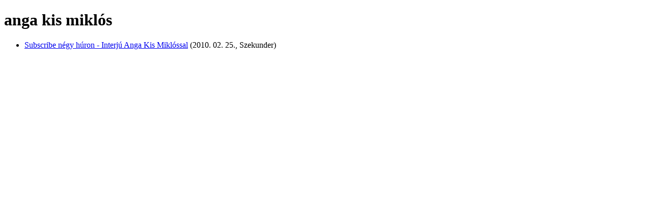

--- FILE ---
content_type: text/html
request_url: https://clusterone.hu/tag/anga-kis-miklos.html
body_size: 303
content:

<!DOCTYPE html>
<html>
<head>
    <meta charset="utf-8">
    <title>Cluster One</title>
    <meta name="viewport" content="width=device-width, initial-scale=1">
    <link rel="stylesheet" href="/style.css">
</head>
<body>
<h1>anga kis miklós</h1><ul><li><a href="/2010/subscribe-negy-huron-interju-anga-kis-miklossal.html">Subscribe négy húron - Interjú Anga Kis Miklóssal</a>
            (2010. 02. 25., Szekunder)
            </li></ul>
</body>
</html>
